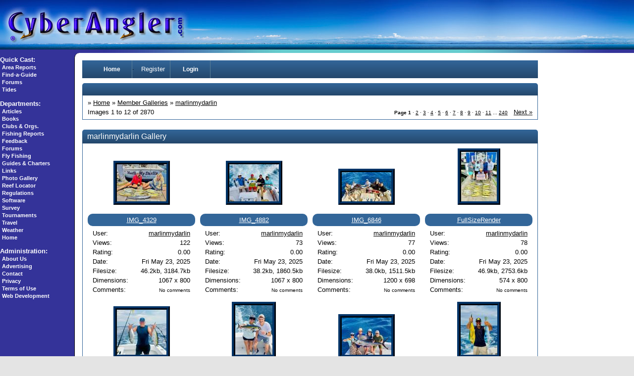

--- FILE ---
content_type: text/html
request_url: https://www.cyberangler.com/photos/showgallery.php?ppuser=6342&cat=500
body_size: 5433
content:
<!DOCTYPE html>
<html xmlns="http://www.w3.org/1999/xhtml">
<head>
<title>marlinmydarlin Gallery - CyberAngler Photo Gallery</title>
<meta http-equiv="Content-Type" content="text/html; charset=UTF-8" />
<meta name="description" content="CyberAngler user galleries - share your fishing &amp; boating photos." />

<meta http-equiv="X-UA-Compatible" content="IE=EmulateIE9" />
<script>
   var _comscore = _comscore || [];
   _comscore.push({ c1: "2", c2: "9083699" });
   (function() {
     var s = document.createElement("script"), el = document.getElementsByTagName("script")[0]; s.async = true;
     s.src = (document.location.protocol == "https:" ? "https://sb" : "http://b") + ".scorecardresearch.com/beacon.js";
     el.parentNode.insertBefore(s, el);
   })();
 </script>
 <noscript>
   <img src="http://b.scorecardresearch.com/p?c1=2&c2=9083699&cv=2.0&cj=1" />
 </noscript>
 <link rel="stylesheet" href="/style.css">

<link rel="stylesheet" href="https://www.cyberangler.com/photos/stylesheets/light.css" type="text/css" /><style type="text/css"> 
    #container
    {
      /*width: 99%;*/
      width:100%;
      margin: 0 auto;
    }
    h1 {font-size:12pt; font-family:verdana,helvetica,arial,sans-serif; font-weight:normal;}
    </style>
<style type="text/css">
#slide-container {position:relative;clear:both; margin:0 auto; padding:0;}
.prev-photo {position:absolute; top:0px; width:20px; height:61px; margin-left:0px;}
.main-photo {width:0px;}
.next-photo {position:absolute; top:0px; width:20px; height:61px; margin-left:0px;}
</style>
<script type="text/javascript">
    var ppidir = 'https://www.cyberangler.com/photos/images';
    var ppmdir = 'https://www.cyberangler.com/photos';
    var fileLoadingImage = 'https://www.cyberangler.com/photos/images/loading.gif';
    var fileBottomNavCloseImage = 'https://www.cyberangler.com/photos/images/closelabel.gif';
</script>
<script type="text/javascript" src="https://www.cyberangler.com/photos/js/photopost.js"></script>

<script type="text/javascript" src="https://www.cyberangler.com/photos/js/jquery-1.5.1.min.js"></script> 
<script type="text/javascript">jQuery.noConflict();</script>
<script type="text/javascript">
jQuery(window).load(function(){
	//for each description div...
	jQuery('div.description').each(function(){
		//...set the opacity to 0...
		jQuery(this).css('opacity', 0);
		//..set width same as the image...
		jQuery(this).css('width', jQuery(this).siblings('img').width());
		//...get the parent (the wrapper) and set it's width same as the image width... '
		jQuery(this).parent().css('width', jQuery(this).siblings('img').width());
		//...set the display to block
		jQuery(this).css('display', 'block');
	});
	
	jQuery('div.wrapper').hover(function(){
		//when mouse hover over the wrapper div
		//get it's children elements with class descriptio
		//and show it using fadeTo
		jQuery(this).children('.description').stop().fadeTo(500, 0.7);
	},function(){
		//when mouse out of the wrapper div
		//use fadeTo to hide the div
		jQuery(this).children('.description').stop().fadeTo(500, 0);
	});
	
});
  
</script>
<style>
div.wrapper{
	position:relative; /* important(so we can absolutely position the description div */ 
}
div.description{
	position:absolute; /* absolute position (so we can position it where we want)*/
	bottom:0px; /* position will be on bottom */
	left:0px;
	display:none; /* hide it */
	/* styling bellow */
	background: #000000;
	font-family: 'tahoma';
	font-size:15px;
	color: #FFFFFF;
	text-align:left;
	width: 100%;
	margin: 0 auto;
}
div.description_content{
	color: #FFFFFF;
	padding:10px;
}
div.description_content a:link, div.description_content a:visited {
	color: #FFFFFF;

}

</style>

<link rel="alternate" type="application/rss+xml" title="RSS Feed" href="https://www.cyberangler.com/photos/external.php?type=RSS2&amp;cat=500&amp;ppuser=6342" />
</head>
<body>
<div id="container">
<table width="100%" height="100" border="0" cellpadding="0" cellspacing="0">
<tr>
<td width="400"><a href="/"><img src="/cyberangler-logo-header.jpg" width="400" height="100" border="0"></a></td>
<!--<td width="100%" background="/cyberangler-header-horizon-bg.jpg">&nbsp;</td>-->
<td width="100%" style="background-repeat:no-repeat;background-image:url('/cyberangler-header-horizon-bg.jpg')">&nbsp;</td>
</tr>
</table>
<table width="100%" border="0" cellspacing="0" cellpadding="0" style=" border-collapse: separate;border-spacing: 0;">
<tr> 
<td rowspan="4" valign="top" width="140" nowrap>
<style>
.sidemenumain a{color:#fff !important;}
</style>
<div class="sidemenumain" style="margin-top: -18px;">
<span class="camenu">
<p><img src="/pixel.gif" width="150" height="1"><br>
<font color="#FFFFFF"><b>Quick Cast:</b><br>
&nbsp;<a href="/fishing-reports/">Area Reports</a><br>
&nbsp;<a href="/guides/">Find-a-Guide</a><br>
&nbsp;<a href="/forum/">Forums</a><br>
&nbsp;<a href="/weather/tides/">Tides</a></font></p>

<p><font color="#FFFFFF"><b>Departments:</b><br>
&nbsp;<a href="/articles/">Articles</a><br>
&nbsp;<a href="/marketplace/books/">Books</a><br>
&nbsp;<a href="/clubs/">Clubs &amp; Orgs.</a><br>
&nbsp;<a href="/fishing-reports/">Fishing Reports</a><br>
&nbsp;<a href="/feedback/">Feedback</a><br>
&nbsp;<a href="/forum/">Forums</a><br>
&nbsp;<a href="/flyfishing/">Fly Fishing</a><br>
&nbsp;<a href="/guides/">Guides & Charters</a><br>
&nbsp;<a href="/links/">Links</a><br>
&nbsp;<a href="/photos/">Photo Gallery</a><br>
&nbsp;<a href="/reefs/">Reef Locator</a><br>
&nbsp;<a href="/regs/">Regulations</a><br>
&nbsp;<a href="/marketplace/software/">Software</a><br>
&nbsp;<a href="/survey/">Survey</a><br>
&nbsp;<a href="/tournaments/">Tournaments</a><br>
&nbsp;<a href="/travel/">Travel</a><br>
&nbsp;<a href="/weather/">Weather</a></font><br>
&nbsp;<a href="/">Home</a></font></p>

<p><font color="#FFFFFF"><b>Administration:</b><br>
&nbsp;<a href="/about.htm">About Us</a><br>
&nbsp;<a href="/ads/">Advertising</a><br>
&nbsp;<a href="/contact.htm">Contact</a><br>
&nbsp;<a href="/privacy.htm">Privacy</a><br>
&nbsp;<a href="/terms-of-use.htm">Terms of Use</a><br>
&nbsp;<a href="/services/">Web Development</a></font></p>
</span>
</div>

</td>
<td colspan="2" align="center" width="100%">
<table cellpadding="0" width="100%">
<tr align="center"> 
<td>

<script type='text/javascript' src='https://www.googletagservices.com/tag/js/gpt.js'>
  googletag.pubads().definePassback('/6544/ohn.cyberangler/topleader', [728, 90]).display();
</script>

</td>
</tr>
</table>
</td>
</tr>
<tr> 
<!--<td valign="top" width="10" bgcolor="#FFFFFF"><img src="/topcorner.gif" width="10" height="10"></td>-->
<td rowspan="3" valign="top" bgcolor="#FFFFFF" style="border-left: 1px solid black;border-top-left-radius: 10px;border-bottom-left-radius: 10px;-moz-border-radius: 10px;padding: 15px;">
<!-- BEGIN TEMPLATE: menubar.tmpl REPLACEME -->
<div id="navbar" class="navbar">
    <ul id="navtabs" class="navtabs floatcontainer">
         <li id="gal_home"><a class="navtab" href="https://www.cyberangler.com/photos/">Home</a></li><li id="gal_register"> &middot; <a href="https://www.cyberangler.com/forum/ucp.php?mode=register">Register</a></li><li id="gal_log"><a class="navtab" href="https://www.cyberangler.com/photos/misc.php?action=login&amp;login=yes">Login</a></li>
    </ul>
</div>
<!-- END TEMPLATE: menubar.tmpl REPLACEME --><!-- BEGIN TEMPLATE: cathead.tmpl -->

<div class="blockcontainer">
<div class="blocktop">
<div class="blocktitle">&nbsp;</div>
</div><div class="blockbody">
<div class="matchsJustified">
<dl>
<dt>
    &raquo; <a  href="https://www.cyberangler.com/photos/index.php">Home</a>  &raquo; <a  href="https://www.cyberangler.com/photos/showmembers.php?cat=500">Member Galleries</a>  &raquo; <a  href="https://www.cyberangler.com/photos/showgallery.php?cat=500&amp;ppuser=6342">marlinmydarlin</a> 
</dt>
<dd>
&nbsp;<!--REPLACEDAT-->
</dd>
</dl>
<dl>
<dt>
    Images 1 to 12 of 2870
</dt>
<dd>
    <span class="small"><b>Page</b> <b>1</b> &middot; <a href="https://www.cyberangler.com/photos/showgallery.php?ppuser=6342&amp;cat=500&amp;page=2">2</a> &middot; <a href="https://www.cyberangler.com/photos/showgallery.php?ppuser=6342&amp;cat=500&amp;page=3">3</a> &middot; <a href="https://www.cyberangler.com/photos/showgallery.php?ppuser=6342&amp;cat=500&amp;page=4">4</a> &middot; <a href="https://www.cyberangler.com/photos/showgallery.php?ppuser=6342&amp;cat=500&amp;page=5">5</a> &middot; <a href="https://www.cyberangler.com/photos/showgallery.php?ppuser=6342&amp;cat=500&amp;page=6">6</a> &middot; <a href="https://www.cyberangler.com/photos/showgallery.php?ppuser=6342&amp;cat=500&amp;page=7">7</a> &middot; <a href="https://www.cyberangler.com/photos/showgallery.php?ppuser=6342&amp;cat=500&amp;page=8">8</a> &middot; <a href="https://www.cyberangler.com/photos/showgallery.php?ppuser=6342&amp;cat=500&amp;page=9">9</a> &middot; <a href="https://www.cyberangler.com/photos/showgallery.php?ppuser=6342&amp;cat=500&amp;page=10">10</a> &middot; <a href="https://www.cyberangler.com/photos/showgallery.php?ppuser=6342&amp;cat=500&amp;page=11">11</a> ... <a href="https://www.cyberangler.com/photos/showgallery.php?ppuser=6342&amp;cat=500&amp;page=240">240</a></span>&nbsp;&nbsp;&nbsp;<a href="https://www.cyberangler.com/photos/showgallery.php?cat=500&amp;ppuser=6342&amp;page=2">Next &raquo;</a>
</dd>
</dl>
</div>
  </div>
</div>

<!-- END TEMPLATE: cathead.tmpl --><!-- BEGIN TEMPLATE: showgallery.tmpl -->

<div class="blockcontainer">
<div class="blocktop">
    <div class="blocktitle"><h1>marlinmydarlin Gallery</h1></div>
    </div><div class="blockbody">
        <div class="content">
    <div class="innerRow">    
    <div class="innerBlock" style="width: 25%; vertical-align: bottom; margin:0 auto;">
    <div class="thumbBlock">            <a href="https://www.cyberangler.com/photos/showphoto.php?photo=72970&amp;title=img-4329&amp;cat=500"><img class="imgborder" title="IMG_4329"  src="https://www.cyberangler.com/photos/data/500/thumbs/IMG_4329.jpeg" alt="IMG_4329.jpeg" /></a>    </div>
    <br />        <br />
        <div class="content">
            <div class="innerRow">
                    <div class="titlebar">
                        <!--PhotoPost, Copyright All Enthusiast, Inc. REPLACEME -->
                        <a style="text-align:center;" href="https://www.cyberangler.com/photos/showphoto.php?photo=72970&amp;title=img-4329&amp;cat=500">IMG_4329</a>
                    </div>
                </div>
                <div class="innerRow">
                    <div class="innerBlock">
                    <div class="matchsJustified">
                    <dl>
                      <dt>User:</dt>
                      <dd><a href="https://www.cyberangler.com/photos/member.php?uid=6342&amp;username=6342">marlinmydarlin</a></dd>
                    </dl>                    <dl>
                      <dt>Views:</dt>
                      <dd>122</dd>
                    </dl>                    <dl>
                      <dt>Rating:</dt>
                      <dd>0.00</dd>
                    </dl>                    <dl>
                      <dt>Date:</dt>
                      <dd>Fri May 23, 2025 </dd>
                    </dl>                    <dl>
                      <dt>Filesize:</dt>
                      <dd>46.2kb, 3184.7kb</dd>
                    </dl>                    <dl>
                      <dt>Dimensions:</dt>
                      <dd>1067 x 800</dd>
                    </dl>                    <dl>
                      <dt>Comments:</dt>
                      <dd><span class="small">No comments</span></dd>
                    </dl>                </div>
            </div>
        </div>
        </div>    </div>    
    <div class="innerBlock" style="width: 25%; vertical-align: bottom; margin:0 auto;">
    <div class="thumbBlock">            <a href="https://www.cyberangler.com/photos/showphoto.php?photo=72971&amp;title=img-4882&amp;cat=500"><img class="imgborder" title="IMG_4882"  src="https://www.cyberangler.com/photos/data/500/thumbs/IMG_4882.jpeg" alt="IMG_4882.jpeg" /></a>    </div>
    <br />        <br />
        <div class="content">
            <div class="innerRow">
                    <div class="titlebar">
                        <!--PhotoPost, Copyright All Enthusiast, Inc. REPLACEME -->
                        <a style="text-align:center;" href="https://www.cyberangler.com/photos/showphoto.php?photo=72971&amp;title=img-4882&amp;cat=500">IMG_4882</a>
                    </div>
                </div>
                <div class="innerRow">
                    <div class="innerBlock">
                    <div class="matchsJustified">
                    <dl>
                      <dt>User:</dt>
                      <dd><a href="https://www.cyberangler.com/photos/member.php?uid=6342&amp;username=6342">marlinmydarlin</a></dd>
                    </dl>                    <dl>
                      <dt>Views:</dt>
                      <dd>73</dd>
                    </dl>                    <dl>
                      <dt>Rating:</dt>
                      <dd>0.00</dd>
                    </dl>                    <dl>
                      <dt>Date:</dt>
                      <dd>Fri May 23, 2025 </dd>
                    </dl>                    <dl>
                      <dt>Filesize:</dt>
                      <dd>38.2kb, 1860.5kb</dd>
                    </dl>                    <dl>
                      <dt>Dimensions:</dt>
                      <dd>1067 x 800</dd>
                    </dl>                    <dl>
                      <dt>Comments:</dt>
                      <dd><span class="small">No comments</span></dd>
                    </dl>                </div>
            </div>
        </div>
        </div>    </div>    
    <div class="innerBlock" style="width: 25%; vertical-align: bottom; margin:0 auto;">
    <div class="thumbBlock">            <a href="https://www.cyberangler.com/photos/showphoto.php?photo=72969&amp;title=img-6846&amp;cat=500"><img class="imgborder" title="IMG_6846"  src="https://www.cyberangler.com/photos/data/500/thumbs/IMG_6846.jpeg" alt="IMG_6846.jpeg" /></a>    </div>
    <br />        <br />
        <div class="content">
            <div class="innerRow">
                    <div class="titlebar">
                        <!--PhotoPost, Copyright All Enthusiast, Inc. REPLACEME -->
                        <a style="text-align:center;" href="https://www.cyberangler.com/photos/showphoto.php?photo=72969&amp;title=img-6846&amp;cat=500">IMG_6846</a>
                    </div>
                </div>
                <div class="innerRow">
                    <div class="innerBlock">
                    <div class="matchsJustified">
                    <dl>
                      <dt>User:</dt>
                      <dd><a href="https://www.cyberangler.com/photos/member.php?uid=6342&amp;username=6342">marlinmydarlin</a></dd>
                    </dl>                    <dl>
                      <dt>Views:</dt>
                      <dd>77</dd>
                    </dl>                    <dl>
                      <dt>Rating:</dt>
                      <dd>0.00</dd>
                    </dl>                    <dl>
                      <dt>Date:</dt>
                      <dd>Fri May 23, 2025 </dd>
                    </dl>                    <dl>
                      <dt>Filesize:</dt>
                      <dd>38.0kb, 1511.5kb</dd>
                    </dl>                    <dl>
                      <dt>Dimensions:</dt>
                      <dd>1200 x 698</dd>
                    </dl>                    <dl>
                      <dt>Comments:</dt>
                      <dd><span class="small">No comments</span></dd>
                    </dl>                </div>
            </div>
        </div>
        </div>    </div>    
    <div class="innerBlock" style="width: 25%; vertical-align: bottom; margin:0 auto;">
    <div class="thumbBlock">            <a href="https://www.cyberangler.com/photos/showphoto.php?photo=72968&amp;title=fullsizerender&amp;cat=500"><img class="imgborder" title="FullSizeRender"  src="https://www.cyberangler.com/photos/data/500/thumbs/FullSizeRender.jpeg" alt="FullSizeRender.jpeg" /></a>    </div>
    <br />        <br />
        <div class="content">
            <div class="innerRow">
                    <div class="titlebar">
                        <!--PhotoPost, Copyright All Enthusiast, Inc. REPLACEME -->
                        <a style="text-align:center;" href="https://www.cyberangler.com/photos/showphoto.php?photo=72968&amp;title=fullsizerender&amp;cat=500">FullSizeRender</a>
                    </div>
                </div>
                <div class="innerRow">
                    <div class="innerBlock">
                    <div class="matchsJustified">
                    <dl>
                      <dt>User:</dt>
                      <dd><a href="https://www.cyberangler.com/photos/member.php?uid=6342&amp;username=6342">marlinmydarlin</a></dd>
                    </dl>                    <dl>
                      <dt>Views:</dt>
                      <dd>78</dd>
                    </dl>                    <dl>
                      <dt>Rating:</dt>
                      <dd>0.00</dd>
                    </dl>                    <dl>
                      <dt>Date:</dt>
                      <dd>Fri May 23, 2025 </dd>
                    </dl>                    <dl>
                      <dt>Filesize:</dt>
                      <dd>46.9kb, 2753.6kb</dd>
                    </dl>                    <dl>
                      <dt>Dimensions:</dt>
                      <dd>574 x 800</dd>
                    </dl>                    <dl>
                      <dt>Comments:</dt>
                      <dd><span class="small">No comments</span></dd>
                    </dl>                </div>
            </div>
        </div>
        </div>    </div>    </div><div class="innerRow">
    <div class="innerBlock" style="width: 25%; vertical-align: bottom; margin:0 auto;">
    <div class="thumbBlock">            <a href="https://www.cyberangler.com/photos/showphoto.php?photo=72966&amp;title=img-4802&amp;cat=500"><img class="imgborder" title="IMG_4802"  src="https://www.cyberangler.com/photos/data/500/thumbs/IMG_4802.jpeg" alt="IMG_4802.jpeg" /></a>    </div>
    <br />        <br />
        <div class="content">
            <div class="innerRow">
                    <div class="titlebar">
                        <!--PhotoPost, Copyright All Enthusiast, Inc. REPLACEME -->
                        <a style="text-align:center;" href="https://www.cyberangler.com/photos/showphoto.php?photo=72966&amp;title=img-4802&amp;cat=500">IMG_4802</a>
                    </div>
                </div>
                <div class="innerRow">
                    <div class="innerBlock">
                    <div class="matchsJustified">
                    <dl>
                      <dt>User:</dt>
                      <dd><a href="https://www.cyberangler.com/photos/member.php?uid=6342&amp;username=6342">marlinmydarlin</a></dd>
                    </dl>                    <dl>
                      <dt>Views:</dt>
                      <dd>78</dd>
                    </dl>                    <dl>
                      <dt>Rating:</dt>
                      <dd>0.00</dd>
                    </dl>                    <dl>
                      <dt>Date:</dt>
                      <dd>Fri May 23, 2025 </dd>
                    </dl>                    <dl>
                      <dt>Filesize:</dt>
                      <dd>34.8kb, 1245.4kb</dd>
                    </dl>                    <dl>
                      <dt>Dimensions:</dt>
                      <dd>881 x 800</dd>
                    </dl>                    <dl>
                      <dt>Comments:</dt>
                      <dd><span class="small">No comments</span></dd>
                    </dl>                </div>
            </div>
        </div>
        </div>    </div>    
    <div class="innerBlock" style="width: 25%; vertical-align: bottom; margin:0 auto;">
    <div class="thumbBlock">            <a href="https://www.cyberangler.com/photos/showphoto.php?photo=72967&amp;title=img-4814&amp;cat=500"><img class="imgborder" title="IMG_4814"  src="https://www.cyberangler.com/photos/data/500/thumbs/IMG_4814.jpeg" alt="IMG_4814.jpeg" /></a>    </div>
    <br />        <br />
        <div class="content">
            <div class="innerRow">
                    <div class="titlebar">
                        <!--PhotoPost, Copyright All Enthusiast, Inc. REPLACEME -->
                        <a style="text-align:center;" href="https://www.cyberangler.com/photos/showphoto.php?photo=72967&amp;title=img-4814&amp;cat=500">IMG_4814</a>
                    </div>
                </div>
                <div class="innerRow">
                    <div class="innerBlock">
                    <div class="matchsJustified">
                    <dl>
                      <dt>User:</dt>
                      <dd><a href="https://www.cyberangler.com/photos/member.php?uid=6342&amp;username=6342">marlinmydarlin</a></dd>
                    </dl>                    <dl>
                      <dt>Views:</dt>
                      <dd>74</dd>
                    </dl>                    <dl>
                      <dt>Rating:</dt>
                      <dd>0.00</dd>
                    </dl>                    <dl>
                      <dt>Date:</dt>
                      <dd>Fri May 23, 2025 </dd>
                    </dl>                    <dl>
                      <dt>Filesize:</dt>
                      <dd>35.0kb, 1167.0kb</dd>
                    </dl>                    <dl>
                      <dt>Dimensions:</dt>
                      <dd>600 x 800</dd>
                    </dl>                    <dl>
                      <dt>Comments:</dt>
                      <dd><span class="small">No comments</span></dd>
                    </dl>                </div>
            </div>
        </div>
        </div>    </div>    
    <div class="innerBlock" style="width: 25%; vertical-align: bottom; margin:0 auto;">
    <div class="thumbBlock">            <a href="https://www.cyberangler.com/photos/showphoto.php?photo=72965&amp;title=img-4866&amp;cat=500"><img class="imgborder" title="IMG_4866"  src="https://www.cyberangler.com/photos/data/500/thumbs/IMG_4866.jpeg" alt="IMG_4866.jpeg" /></a>    </div>
    <br />        <br />
        <div class="content">
            <div class="innerRow">
                    <div class="titlebar">
                        <!--PhotoPost, Copyright All Enthusiast, Inc. REPLACEME -->
                        <a style="text-align:center;" href="https://www.cyberangler.com/photos/showphoto.php?photo=72965&amp;title=img-4866&amp;cat=500">IMG_4866</a>
                    </div>
                </div>
                <div class="innerRow">
                    <div class="innerBlock">
                    <div class="matchsJustified">
                    <dl>
                      <dt>User:</dt>
                      <dd><a href="https://www.cyberangler.com/photos/member.php?uid=6342&amp;username=6342">marlinmydarlin</a></dd>
                    </dl>                    <dl>
                      <dt>Views:</dt>
                      <dd>77</dd>
                    </dl>                    <dl>
                      <dt>Rating:</dt>
                      <dd>0.00</dd>
                    </dl>                    <dl>
                      <dt>Date:</dt>
                      <dd>Fri May 23, 2025 </dd>
                    </dl>                    <dl>
                      <dt>Filesize:</dt>
                      <dd>40.5kb, 1027.5kb</dd>
                    </dl>                    <dl>
                      <dt>Dimensions:</dt>
                      <dd>1067 x 800</dd>
                    </dl>                    <dl>
                      <dt>Comments:</dt>
                      <dd><span class="small">No comments</span></dd>
                    </dl>                </div>
            </div>
        </div>
        </div>    </div>    
    <div class="innerBlock" style="width: 25%; vertical-align: bottom; margin:0 auto;">
    <div class="thumbBlock">            <a href="https://www.cyberangler.com/photos/showphoto.php?photo=72964&amp;title=img-1020-1&amp;cat=500"><img class="imgborder" title="IMG_1020_1_"  src="https://www.cyberangler.com/photos/data/500/thumbs/IMG_1020_1_.jpeg" alt="IMG_1020_1_.jpeg" /></a>    </div>
    <br />        <br />
        <div class="content">
            <div class="innerRow">
                    <div class="titlebar">
                        <!--PhotoPost, Copyright All Enthusiast, Inc. REPLACEME -->
                        <a style="text-align:center;" href="https://www.cyberangler.com/photos/showphoto.php?photo=72964&amp;title=img-1020-1&amp;cat=500">IMG_1020_1_</a>
                    </div>
                </div>
                <div class="innerRow">
                    <div class="innerBlock">
                    <div class="matchsJustified">
                    <dl>
                      <dt>User:</dt>
                      <dd><a href="https://www.cyberangler.com/photos/member.php?uid=6342&amp;username=6342">marlinmydarlin</a></dd>
                    </dl>                    <dl>
                      <dt>Views:</dt>
                      <dd>69</dd>
                    </dl>                    <dl>
                      <dt>Rating:</dt>
                      <dd>0.00</dd>
                    </dl>                    <dl>
                      <dt>Date:</dt>
                      <dd>Fri May 23, 2025 </dd>
                    </dl>                    <dl>
                      <dt>Filesize:</dt>
                      <dd>31.8kb, 529.6kb</dd>
                    </dl>                    <dl>
                      <dt>Dimensions:</dt>
                      <dd>585 x 800</dd>
                    </dl>                    <dl>
                      <dt>Comments:</dt>
                      <dd><span class="small">No comments</span></dd>
                    </dl>                </div>
            </div>
        </div>
        </div>    </div>    </div><div class="innerRow">
    <div class="innerBlock" style="width: 25%; vertical-align: bottom; margin:0 auto;">
    <div class="thumbBlock">            <a href="https://www.cyberangler.com/photos/showphoto.php?photo=72712&amp;title=img-3379&amp;cat=500"><img class="imgborder" title="IMG_3379"  src="https://www.cyberangler.com/photos/data/500/thumbs/IMG_3379.jpeg" alt="IMG_3379.jpeg" /></a>    </div>
    <br />        <br />
        <div class="content">
            <div class="innerRow">
                    <div class="titlebar">
                        <!--PhotoPost, Copyright All Enthusiast, Inc. REPLACEME -->
                        <a style="text-align:center;" href="https://www.cyberangler.com/photos/showphoto.php?photo=72712&amp;title=img-3379&amp;cat=500">IMG_3379</a>
                    </div>
                </div>
                <div class="innerRow">
                    <div class="innerBlock">
                    <div class="matchsJustified">
                    <dl>
                      <dt>User:</dt>
                      <dd><a href="https://www.cyberangler.com/photos/member.php?uid=6342&amp;username=6342">marlinmydarlin</a></dd>
                    </dl>                    <dl>
                      <dt>Views:</dt>
                      <dd>122</dd>
                    </dl>                    <dl>
                      <dt>Rating:</dt>
                      <dd>0.00</dd>
                    </dl>                    <dl>
                      <dt>Date:</dt>
                      <dd>Wed December 11, 2024 </dd>
                    </dl>                    <dl>
                      <dt>Filesize:</dt>
                      <dd>34.8kb, 2325.7kb</dd>
                    </dl>                    <dl>
                      <dt>Dimensions:</dt>
                      <dd>1067 x 800</dd>
                    </dl>                    <dl>
                      <dt>Comments:</dt>
                      <dd><span class="small">No comments</span></dd>
                    </dl>                </div>
            </div>
        </div>
        </div>    </div>    
    <div class="innerBlock" style="width: 25%; vertical-align: bottom; margin:0 auto;">
    <div class="thumbBlock">            <a href="https://www.cyberangler.com/photos/showphoto.php?photo=72713&amp;title=img-8830&amp;cat=500"><img class="imgborder" title="IMG_8830"  src="https://www.cyberangler.com/photos/data/500/thumbs/IMG_8830.jpeg" alt="IMG_8830.jpeg" /></a>    </div>
    <br />        <br />
        <div class="content">
            <div class="innerRow">
                    <div class="titlebar">
                        <!--PhotoPost, Copyright All Enthusiast, Inc. REPLACEME -->
                        <a style="text-align:center;" href="https://www.cyberangler.com/photos/showphoto.php?photo=72713&amp;title=img-8830&amp;cat=500">IMG_8830</a>
                    </div>
                </div>
                <div class="innerRow">
                    <div class="innerBlock">
                    <div class="matchsJustified">
                    <dl>
                      <dt>User:</dt>
                      <dd><a href="https://www.cyberangler.com/photos/member.php?uid=6342&amp;username=6342">marlinmydarlin</a></dd>
                    </dl>                    <dl>
                      <dt>Views:</dt>
                      <dd>80</dd>
                    </dl>                    <dl>
                      <dt>Rating:</dt>
                      <dd>0.00</dd>
                    </dl>                    <dl>
                      <dt>Date:</dt>
                      <dd>Wed December 11, 2024 </dd>
                    </dl>                    <dl>
                      <dt>Filesize:</dt>
                      <dd>34.9kb, 2210.7kb</dd>
                    </dl>                    <dl>
                      <dt>Dimensions:</dt>
                      <dd>1067 x 800</dd>
                    </dl>                    <dl>
                      <dt>Comments:</dt>
                      <dd><span class="small">No comments</span></dd>
                    </dl>                </div>
            </div>
        </div>
        </div>    </div>    
    <div class="innerBlock" style="width: 25%; vertical-align: bottom; margin:0 auto;">
    <div class="thumbBlock">            <a href="https://www.cyberangler.com/photos/showphoto.php?photo=72711&amp;title=img-8627&amp;cat=500"><img class="imgborder" title="IMG_8627"  src="https://www.cyberangler.com/photos/data/500/thumbs/IMG_8627.jpeg" alt="IMG_8627.jpeg" /></a>    </div>
    <br />        <br />
        <div class="content">
            <div class="innerRow">
                    <div class="titlebar">
                        <!--PhotoPost, Copyright All Enthusiast, Inc. REPLACEME -->
                        <a style="text-align:center;" href="https://www.cyberangler.com/photos/showphoto.php?photo=72711&amp;title=img-8627&amp;cat=500">IMG_8627</a>
                    </div>
                </div>
                <div class="innerRow">
                    <div class="innerBlock">
                    <div class="matchsJustified">
                    <dl>
                      <dt>User:</dt>
                      <dd><a href="https://www.cyberangler.com/photos/member.php?uid=6342&amp;username=6342">marlinmydarlin</a></dd>
                    </dl>                    <dl>
                      <dt>Views:</dt>
                      <dd>77</dd>
                    </dl>                    <dl>
                      <dt>Rating:</dt>
                      <dd>0.00</dd>
                    </dl>                    <dl>
                      <dt>Date:</dt>
                      <dd>Wed December 11, 2024 </dd>
                    </dl>                    <dl>
                      <dt>Filesize:</dt>
                      <dd>25.4kb, 1827.1kb</dd>
                    </dl>                    <dl>
                      <dt>Dimensions:</dt>
                      <dd>1067 x 800</dd>
                    </dl>                    <dl>
                      <dt>Comments:</dt>
                      <dd><span class="small">No comments</span></dd>
                    </dl>                </div>
            </div>
        </div>
        </div>    </div>    
    <div class="innerBlock" style="width: 25%; vertical-align: bottom; margin:0 auto;">
    <div class="thumbBlock">            <a href="https://www.cyberangler.com/photos/showphoto.php?photo=72710&amp;title=img-3219&amp;cat=500"><img class="imgborder" title="IMG_3219"  src="https://www.cyberangler.com/photos/data/500/thumbs/IMG_3219.jpeg" alt="IMG_3219.jpeg" /></a>    </div>
    <br />        <br />
        <div class="content">
            <div class="innerRow">
                    <div class="titlebar">
                        <!--PhotoPost, Copyright All Enthusiast, Inc. REPLACEME -->
                        <a style="text-align:center;" href="https://www.cyberangler.com/photos/showphoto.php?photo=72710&amp;title=img-3219&amp;cat=500">IMG_3219</a>
                    </div>
                </div>
                <div class="innerRow">
                    <div class="innerBlock">
                    <div class="matchsJustified">
                    <dl>
                      <dt>User:</dt>
                      <dd><a href="https://www.cyberangler.com/photos/member.php?uid=6342&amp;username=6342">marlinmydarlin</a></dd>
                    </dl>                    <dl>
                      <dt>Views:</dt>
                      <dd>75</dd>
                    </dl>                    <dl>
                      <dt>Rating:</dt>
                      <dd>0.00</dd>
                    </dl>                    <dl>
                      <dt>Date:</dt>
                      <dd>Wed December 11, 2024 </dd>
                    </dl>                    <dl>
                      <dt>Filesize:</dt>
                      <dd>46.0kb, 1707.3kb</dd>
                    </dl>                    <dl>
                      <dt>Dimensions:</dt>
                      <dd>1067 x 800</dd>
                    </dl>                    <dl>
                      <dt>Comments:</dt>
                      <dd><span class="small">No comments</span></dd>
                    </dl>                </div>
            </div>
        </div>
        </div>    </div>        </div>
        </div>

    </li></ul>
  </div>
</div>


<div class="matchsJustified">
<dl>
    <dt>&nbsp;</dt>
<dd><span class="small"><b>Page</b> <b>1</b> &middot; <a href="https://www.cyberangler.com/photos/showgallery.php?ppuser=6342&amp;cat=500&amp;page=2">2</a> &middot; <a href="https://www.cyberangler.com/photos/showgallery.php?ppuser=6342&amp;cat=500&amp;page=3">3</a> &middot; <a href="https://www.cyberangler.com/photos/showgallery.php?ppuser=6342&amp;cat=500&amp;page=4">4</a> &middot; <a href="https://www.cyberangler.com/photos/showgallery.php?ppuser=6342&amp;cat=500&amp;page=5">5</a> &middot; <a href="https://www.cyberangler.com/photos/showgallery.php?ppuser=6342&amp;cat=500&amp;page=6">6</a> &middot; <a href="https://www.cyberangler.com/photos/showgallery.php?ppuser=6342&amp;cat=500&amp;page=7">7</a> &middot; <a href="https://www.cyberangler.com/photos/showgallery.php?ppuser=6342&amp;cat=500&amp;page=8">8</a> &middot; <a href="https://www.cyberangler.com/photos/showgallery.php?ppuser=6342&amp;cat=500&amp;page=9">9</a> &middot; <a href="https://www.cyberangler.com/photos/showgallery.php?ppuser=6342&amp;cat=500&amp;page=10">10</a> &middot; <a href="https://www.cyberangler.com/photos/showgallery.php?ppuser=6342&amp;cat=500&amp;page=11">11</a> ... <a href="https://www.cyberangler.com/photos/showgallery.php?ppuser=6342&amp;cat=500&amp;page=240">240</a></span>&nbsp;&nbsp;&nbsp;<a href="https://www.cyberangler.com/photos/showgallery.php?cat=500&amp;ppuser=6342&amp;page=2">Next &raquo;</a></dd>
</dl>
</div>

<div class="blockcontainer">
<div class="blocktop">
    <div class="blocktitle">Display Options</div>
    </div><div class="blockbody">
<ul>
<li id="dispoptions">

<form method="get" action="https://www.cyberangler.com/photos/showgallery.php">
        <div class="content">
<div class="innerRow">
<div class="innerBlock">

<span class="small">
    Sort&nbsp;by <select name="sortby"><option value="f">Filename</option>
               <option value="s">Filesize</option>
               <option value="r">Rating</option>
               <option value="l">Last Comment</option>
               <option value="d">Posted Date</option>
               <option value="v">Views</option></select>
</span>
<span class="small">
    Timeframe <select name="sorttime"><option value="9999">Beginning</option>
                <option value="365">Last Year</option>
                <option value="182">Last 6 Months</option>
                <option value="60">Last 2 Months</option>
                <option value="45">Last 45 Days</option>
                <option value="30">Last Month</option>
                <option value="14">Last 2 Weeks</option>
                <option value="7">Last Week</option>
                <option value="3">Last 3 days</option>
                <option value="1">Last Day</option></select>
</span>
<span class="small">
    Order <select name="way"><option value="asc">Ascending</option>
                <option value="des">Descending</option></select>
</span>
<span class="small">
    View <select name="thumbsonly"><option value="0" selected="selected">Gallery</option><option value="1">Thumbnail</option><option value="2">-with Titles</option><option value="3">Group By Member</option><option value="4">Puzzle</option></select></span>
<span class="small">
    Per Page&nbsp;
    <select name="perpage">
    <option selected="selected">12</option><option>12</option><option>16</option><option>20</option><option>24</option><option>45</option><option>60</option><option>90</option></select></span>
<span class="small">
    <input type="hidden" name="page" value="1" />
    <input type="hidden" name="cat" value="500" />
    <input type="hidden" name="ppuser" value="6342" />
    <input type="hidden" name="thumbcheck" value="0" />
    <input class="blockquote" type="submit" value="Sort Now" />
</span>
</div>
</div>
<div class="innerRow">
<div class="innerBlock">
<span class="small">Quick Jump <select name="cat"><option selected="selected" value="500">Member Galleries</option><option  value="1">Main</option><option  value="504">&nbsp; &nbsp; CyberAngler Cover Photos</option><option  value="2">&nbsp; &nbsp; Saltwater Fish Photos</option><option  value="502">&nbsp; &nbsp; Freshwater Fish Photos</option><option  value="503">&nbsp; &nbsp; Boat Photos</option></select>
    <input class="blockquote" type="submit" name="quickjump" value="Go" />
</span>

</div>
</div>
        </div>
</form>
  </div>
</div>

<!-- END TEMPLATE: showgallery.tmpl --><!-- BEGIN TEMPLATE: online.tmpl -->
<div class="blockcontainer">
<div class="blocktop">
    <div class="blocktitle"><a href="https://www.cyberangler.com/photos/online.php">Users browsing the gallery</a></div>
    </div><div class="blockbody">

    <div class="content">
    <div class="leftJustified">62 unregistered users</div>
    </div>
  </div>
</div>

<!-- END TEMPLATE: online.tmpl --><div style="text-align:center;"><div style="text-align:center;"><a href="http://www.photopost.com">Photo Sharing Gallery by PhotoPost</a><br />Copyright &copy; 2014 All Enthusiast, Inc.</div></div><br /><p>&nbsp;</p>

<!-- BEGIN AD -- ros,btf,300x250 -->
<!-- END TAG -->

</td>
<td rowspan="3" width="160" valign="top" bgcolor="#FFFFFF">
<p>&nbsp;</p>

<script type='text/javascript' src='https://www.googletagservices.com/tag/js/gpt.js'>
  googletag.pubads().definePassback('/6544/ohn.cyberangler/content/toprightrail', [160, 600]).display();
</script>

</td>
</tr>
<tr> 
<td width="10" bgcolor="#FFFFFF"><img src="/pixel.gif" width="10" height="450"></td>
</tr>
<tr> 
<!--<td valign="bottom" width="10" bgcolor="#FFFFFF"><img src="/bottomcorner.gif" width="10" height="10"></td>-->
</tr>
</table>
<table width="100%" border="0" cellspacing="0" cellpadding="6">
<tr align="center">
<td colspan="2">

<!-- BEGIN AD -- ros,btf,728x90 -->
<!-- END TAG -->

</td>
</tr>
<tr>
<td>
<span CLASS="footer">
Copyright &copy; 1997-2023, CyberAngler - All Rights Reserved<br>
<a STYLE="color: #CCCCCC" href="/privacy.htm">Privacy Policy</a> :: 
<a STYLE="color: #CCCCCC" href="/terms-of-use.htm">Terms of Use</a><br>
For Questions and comments please use our <a STYLE="color: #CCCCCC" href="/feedback/">Feedback Form</a>
</span>
</td>
<td valign="top" width="30%">
<div align="right"><font face="Arial, Helvetica, sans-serif" size="-2"><b><a STYLE="text-decoration: none; color: #333333" href="#top">Back 
to the Top</a></b></font></div>
</td>
</tr>
</table>
<script src="https://www.google-analytics.com/urchin.js" type="text/javascript">
</script>
<script type="text/javascript">
_uacct = "UA-2227931-1";
urchinTracker();
</script>
</div><script defer src="https://static.cloudflareinsights.com/beacon.min.js/vcd15cbe7772f49c399c6a5babf22c1241717689176015" integrity="sha512-ZpsOmlRQV6y907TI0dKBHq9Md29nnaEIPlkf84rnaERnq6zvWvPUqr2ft8M1aS28oN72PdrCzSjY4U6VaAw1EQ==" data-cf-beacon='{"version":"2024.11.0","token":"919b4de24d354634b293f00d48002475","r":1,"server_timing":{"name":{"cfCacheStatus":true,"cfEdge":true,"cfExtPri":true,"cfL4":true,"cfOrigin":true,"cfSpeedBrain":true},"location_startswith":null}}' crossorigin="anonymous"></script>
</body></html>

--- FILE ---
content_type: text/html; charset=utf-8
request_url: https://www.google.com/recaptcha/api2/aframe
body_size: 268
content:
<!DOCTYPE HTML><html><head><meta http-equiv="content-type" content="text/html; charset=UTF-8"></head><body><script nonce="PNukPdAbMiL7RF5XFvAMTA">/** Anti-fraud and anti-abuse applications only. See google.com/recaptcha */ try{var clients={'sodar':'https://pagead2.googlesyndication.com/pagead/sodar?'};window.addEventListener("message",function(a){try{if(a.source===window.parent){var b=JSON.parse(a.data);var c=clients[b['id']];if(c){var d=document.createElement('img');d.src=c+b['params']+'&rc='+(localStorage.getItem("rc::a")?sessionStorage.getItem("rc::b"):"");window.document.body.appendChild(d);sessionStorage.setItem("rc::e",parseInt(sessionStorage.getItem("rc::e")||0)+1);localStorage.setItem("rc::h",'1768408769944');}}}catch(b){}});window.parent.postMessage("_grecaptcha_ready", "*");}catch(b){}</script></body></html>

--- FILE ---
content_type: text/css
request_url: https://www.cyberangler.com/photos/stylesheets/light.css
body_size: 2725
content:
/* CyberAngler Styles
---------------------------------------- */

.blocktitle H1 {
    color: #fff !important;
	margin:0;
}

.camenu {
	font-family: Arial, Helvetica, sans-serif;
	font-size: 10pt;
}

.camenu p {
	font-family: Arial, Helvetica, sans-serif;
	font-size: 10pt;
}

.camenu a {
	font-size: 8pt;
	font-weight: bold;
	text-decoration: none;
	color: #FFFFFF
}

.camenu a:hover {
	color: yellow
}

.imgborder {

    border: ridge 7px #003366;
}

BODY {
    background: #E4E4E4 url(/bg_grad02.jpg);
    color: #000000;
    font: 10pt verdana, geneva, lucida, 'lucida grande', arial, helvetica, sans-serif;
    margin: 0;
    padding: 0;
}

td, th, p, li
{
	font: 10pt verdana, geneva, lucida, 'lucida grande', arial, helvetica, sans-serif;
}

a:link, a:visited
{
        white-space: nowrap;
	color: #0000FF;
}
a:hover, a:active, body_ahover
{
	color: #0000FF;
        white-space: nowrap;
}

.onbody, a:link, a:visited, a:active {
    color: #000000;
        white-space: nowrap;
}

.onbody a:hover {
    color: #000000;
        white-space: nowrap;
}

FORM {
  display: inline;
  margin-bottom: 0;
}

PRE {
  display: inline;
  margin-bottom: 0;
  
  
}

.tableborders {
    background: #336699; /* for non-css3 browsers */
    filter: progid:DXImageTransform.Microsoft.gradient(startColorstr='#336699', endColorstr='#24476B'); /* for IE */
    background: -webkit-gradient(linear, left top, left bottom, from(#336699), to(#24476B)); /* for webkit browsers */
    background: -moz-linear-gradient(top,  #336699,  #24476B); /* for firefox 3.6+ */
    color: #000000;
    width: 100%;
}


.tableborders a:link, .tableborders a:visited {
  color: #000000;
}

.tableborders a:hover {
  color: #000000;
}

.tddetails {
  background: #FFFFFF;
  color: #000000;
}

.tddetails a:link, .tddetails_alink
{
  color: #000000;
  text-decoration: none;
}
.tddetails a:visited, .tddetails_avisited
{
  color: #000000;
}

.alt1, .alt1Active
{
        background: #FFFFFF;
}
.alt2, .alt2Active
{
	background-color: #FFFFFF;
}


.tdbackground {
  color: #000000;
  background: #FFFFFF;
  font-family: Verdana, Helvetica, sans-serif;
}

.tdnothumbs {
  background: #FFFFFF;
}

.menubar{
    background: #336699; /* for non-css3 browsers */
    filter: progid:DXImageTransform.Microsoft.gradient(startColorstr='#336699', endColorstr='#24476B'); /* for IE */
    background: -webkit-gradient(linear, left top, left bottom, from(#336699), to(#24476B)); /* for webkit browsers */
    background: -moz-linear-gradient(top,  #336699,  #24476B); /* for firefox 3.6+ */
    padding-right: 5px;
    padding-left: 5px;
    font-weight: bold;
    font-size: 10px;
    padding-bottom: 5px;
    margin: 0px;
    color: #ffffff;
    padding-top: 5px;
}
.menubar a:link, a:visited, a:active {
  color: #000000;
}
.menubar a:hover {
  color: #00cc00;
}

.menubarnb {
color: #ffffff;
}

.catcolumn {
  font-size: 10px;
  
  
  background: #FFFFFF;
}

.photocol {
  font-size: 10px;
  
  
  background: #FFFFFF;
}

.commentscol {
  font-size: 10px;
  
  
  background: #FFFFFF;
}

.lastphocol {
    font-size: 10px;
  background: #FFFFFF;
}

.lastcommcol {
    font-size: 10px;
  background: #FFFFFF;
    color: ;
}

.small {
    font-size: 10px;
    font-family: verdana, geneva, lucida, 'lucida grande', arial, helvetica, sans-serif;
}

.medium {
    font-size: 12px;
    font-family: verdana, geneva, lucida, 'lucida grande', arial, helvetica, sans-serif;
}

.large {
    font-family: verdana, geneva, lucida, 'lucida grande', arial, helvetica, sans-serif;
    font-size: 14px;
    font-weight: bold;
}

.welcome {
    
    font-family: verdana, geneva, lucida, 'lucida grande', arial, helvetica, sans-serif;
  color: #000000;
}

.lighttable {
  background: #F7F7F7;
  color: #000000;
}

.alternatetable {
  background: #DEDEDE;
}

.formboxes {
    background: #E4E4E4;
    color: #000000;
    font-size: 10px;
}

blockquote {
    font-family:verdana;
    font-size:8px;
    font-weight:bold;
    background: #E4E4E4;
    padding:3px;
    margin-top: 2px;
    display:inline;
}

select {
    font-family:verdana;
    font-size:10px;
    background: #E4E4E4;
    padding: 2px;
    margin-top: 2px;
}
input {
    font-family:verdana;
    font-size:10px;
    font-weight:bold;
    background: #E4E4E4;
    padding:3px;
    margin-top: 2px;
    display:inline;
}

textarea, .bginput
{
    background: #E4E4E4;
    color: #000000;
    font: 10pt verdana, geneva, lucida, 'lucida grande', arial, helvetica, sans-serif;
    border: 1px solid #2F0304;
}

#share-icons					{ margin: 0 0 0 0; padding: 0; }
#share-icons li					{ display: inline; list-style: none; padding: 0 5px 0 0; }
#share-icons li a				{ background: url(images/social-icons.png) no-repeat; display: inline-block; height: 16px; opacity: 1; width: 16px; }
#share-icons li a:hover			{ opacity: .7; }
#share-icons li a.twitter 		{ background-position: 0 0; }
#share-icons li a.flickr 		{ background-position: 0 -16px; }
#share-icons li a.facebook		{ background-position: 0 -32px; }
#share-icons li a.digg			{ background-position: 0 -48px; }
#share-icons li a.designmoo	    { background-position: 0 -64px; }
#share-icons li a.stumble		{ background-position: 0 -80px; }
#share-icons li a.designbump	{ background-position: 0 -96px; }
#share-icons li a.rss			{ background-position: 0 -112px; }
#share-icons li a.email		    { background-position: 0 -128px; }
div.menubar{
        
        border-radius: 10px;
	margin: 0 0 0 0;
	
	width: 99%;
	margin: auto 5px auto 5px;
	background: #FFFFFF;
}

div.menubar ul{
    text-indent: 0;
	padding:2px 10px 2px;
    list-style: none outside none;
}

div.commentline {
 height:0px;
 border-top:  1px solid #999999;
}

div.sigline {
 height:0px;
 border-bottom:  2px dotted #444444;
 border-top: 0px;
 padding-top: 3px;
 padding-bottom: 3px;
}

.catavatar {
  max-width: 5%;
  width: 100px;
  margin: 0 auto;
  background: #FFFFFF;
  color: #000000;
}

div.section
{
  margin: 0 auto;
  overflow: hidden; zoom: 1;
  border: none;	
  border-top: none;
  border-bottom: none;
  width: 100% !important;
  box-sizing: border-box; -webkit-box-sizing: border-box; -moz-box-sizing: border-box; -ms-box-sizing: border-box;
}

div.titlebar {
   width: 100%;
   display: table-cell;
   border-radius: 10px;
   background: #336699;
   padding: 5px;
   color: #FFFFFF;
   text-align: center;
   column-span: all;
  -webkit-column-span: all;
  -moz-column-span: all;
  -ms-column-span: all;
  -o-column-span: all;
} 

div.titlebar a {
	color: #ffffff;
}

div.titlebar a:hover {
	color: #ffffff;
}

div.submitRow
{
  margin: 0 auto;
  text-align: center;
  border:  none;
  padding: 5px;
  column-span: all;
  -webkit-column-span: all;
  -moz-column-span: all;
  -ms-column-span: all;
  -o-column-span: all;
}

div.mainBlock
{
  width: 95%;
  display: block;
  margin: 0 auto;
  text-align: center;
  border-left:  none;
  border-bottom: none;
  padding: 5px;
}

div.content
{
  width: 100%;
  display: table;
  margin: 0 auto;
  text-align: center;
  border-left:  none;
  border-bottom: none;
  overflow-y:hidden;
}

div.innerBlock
{
  display: table-cell;
  margin: 0 auto;
  text-align: center;
  border:  none;
  padding: 5px;
  vertical-align: middle;
}

div.innerBlock a {
    text-align: center;
}

div.online1
{
  width: 70%;
  display: table-cell;
  margin: 0 auto;
  text-align: center;
  border:  none;
  padding: 5px;
}

div.online2
{
  width: 15%;
  display: table-cell;
  margin: 0 auto;
  text-align: center;
  border:  none;
  padding: 5px;
}

div.smallBlock
{
  width: 35%;
  display: table-cell;
  margin: 0 auto;
  text-align: left;
  border:  none;
  padding: 5px;
  vertical-align: middle;
}

div.smallBlock a{
    text-align: left;
}


div.innerRow
{
  display: table-row;
  padding: 5px;
}

div.imageBlock
{
  display: inline-block;
  vertical-align: middle;
  margin-left: auto;
  margin-right: auto;
}

div.thumbBlock
{
  display: inline-block;
  vertical-align: middle;
  margin: 0 auto;
  white-space: nowrap;
}

div.featured
{
  margin: 0 auto;
  text-align: center;
  border-left:  none;
  border-bottom: none;
  padding: 5px;
}
table.ppTable
{
  height:100%;
  width: 100%;
  vertical-align: top;
  text-align: center;
}
  
table.ppTable td
{
  text-align: center;
  padding: 5px;
  vertical-align: top;
}
 
#sidebar
{
  width: 100%;
  display: table;
  text-align: center;
}
  
#leftcol
{
  display: table-cell;
  width: 20%;
  vertical-align: top;
  padding: 5px;
}
 
#rightcol
{
  display: table-cell;
  width: 20%;
  vertical-align: top;
  padding: 5px;
}

#midcol
{
  display: table-cell;
  max-width: 80%;
  min-width: 60%;
  vertical-align: top;
  padding: 5px;
}  

#sidecol
{
  display: table-cell;
  width: 20%;
  vertical-align: top;
  padding: 5px;
}

#photocol
{
  display: table-cell;
  max-width: 80%;
  min-width: 60%;
  vertical-align: top;
  padding: 5px;
}  

div.miniBlock
{
  width: 250px;
  display: table-cell;
  margin: 0 auto;
  text-align: center;
  border:  none;
  padding: 5px;
  vertical-align: middle;
}

div.miniBlock a:link,
div.miniBlock a:visited,
div.miniBlock a:active,
div.miniBlock a:hover,
{
  text-align: center;
}

.maintext,.blocktext
{
  margin: 0 auto;
  padding: 5px;
  text-align: center;
}

.leftJustified
{
  text-align: left;
  font-size: 12px; 
  vertical-align: middle;
  padding: 5px;
}

.blocktitle
{
  text-align: left;
  white-space: nowrap;
  vertical-align: middle;
}

.halfBlock
{
  text-align: center;
  display: table-cell;
  width: 50%;
  margin: 0 auto;
  border:  none;
  vertical-align: middle;
}

.leftBlock
{
  text-align: left;
  display: table-cell;
  margin: 0 auto;
  border:  none;
  vertical-align: middle;
}

div.leftBlock a:link,
div.leftBlock a:visited,
div.leftBlock a:active,
div.leftBlock a:hover,
{
  text-align: left;
}

.rightBlock
{
  text-align: right;
  display: table-cell;
  margin: 0 auto;
  border:  none;
  vertical-align: middle;
}

div.rightBlock a{
    text-align: left;
}

div.innerBlock a
{
  text-align: center;
  white-space: nowrap;
  word-wrap: nowrap;
}

.matchs dt,.matchsInline dt,.matchsRows dt,.matchsColumns dt,.matchsJustified dt{white-space:nowrap;}
.matchsRows,.matchsColumns,.matchsJustified{line-height:1.5; margin: 0px 5px 0px;}
.matchsInline dl,.matchsInline dt,.matchsInline dd{display:inline}
.matchsRows dt,.matchsRows dd{display:inline-block;vertical-align:top;*display:inline;*margin-right:1ex;*zoom:1}
dl.matchsColumns,dl.matchsJustified,.matchsColumns dl,.matchsJustified dl{overflow:hidden;zoom:1; margin:0;}
.matchsColumns dt{text-align:left;width:100px;}
.matchsColumns dd{text-align:left;}
.matchsJustified dt{float:left}
.matchsJustified dd{float:right;text-align:right}

.newcontent_button {
	background: #336699;
	-moz-border-radius: 10px;
	-webkit-border-radius: 10px;
	border-radius: 10px;
	-moz-box-shadow: 0 3px 8px #dddddd;
	-webkit-box-shadow: 0 3px 8px #dddddd;
	box-shadow: 0 3px 8px #dddddd;
	font:   normal 14px Arial, sans-serif;
	color: #ffffff;
	padding: 4px 15px 4px 15px;
	border: 0  ;
	display:block;
	float: left;
	clear: right;
}

.newcontent_button a {
	color: #ffffff;
}

.newcontent_button a:hover {
	color: #ffffff;
}

.blockcontainer {
	width:100%;
	margin: 0;
	margin-top:10px;
	margin-bottom:20px;
	clear:both;
	-moz-border-radius-topright: 5px;
	-moz-border-radius-topleft: 5px;
	-webkit-border-top-right-radius: 5px;
	-webkit-border-top-left-radius: 5px;

}

.blocktop a {
	color: #ffffff;
}

.blocktop a:hover {
	color: #ffffff;
}

.blocktop{
    background: #336699; /* for non-css3 browsers */
    filter: progid:DXImageTransform.Microsoft.gradient(startColorstr='#336699', endColorstr='#24476B'); /* for IE */
    background: -webkit-gradient(linear, left top, left bottom, from(#336699), to(#24476B)); /* for webkit browsers */
    background: -moz-linear-gradient(top,  #336699,  #24476B); /* for firefox 3.6+ */
	position:relative;
	color:#FFFFFF;
	-moz-border-radius-topright: 5px;
	-moz-border-radius-topleft: 5px;
	-webkit-border-top-right-radius: 5px;
	-webkit-border-top-left-radius: 5px;
        border-top-left-radius: 5px;
        border-top-right-radius: 5px;
	display:block;
	padding: 5px 0;
	padding-left: 10px;
        padding-right: 10px;
}

.blockbody {
        background: #ffffff;
        border-style:outset;
	border:1px solid #336699;
	border-top:none;
	padding: 5px;
}

.blockbody ul{
    text-indent: 0;
    padding: 0px 5px 0px 5px;
    list-style: none outside none;
}

.blockbody ul li{
    display: inline;
}

.blockbody ul li a{
    text-decoration: none !important;
    background-image: none;
    display: block;
    text-align:left;
}

.navtabs {
    background: #336699; /* for non-css3 browsers */
    filter: progid:DXImageTransform.Microsoft.gradient(startColorstr='#336699', endColorstr='#24476B'); /* for IE */
    background: -webkit-gradient(linear, left top, left bottom, from(#336699), to(#24476B)); /* for webkit browsers */
    background: -moz-linear-gradient(top,  #336699,  #24476B); /* for firefox 3.6+ */
    padding: 0px 0px 0px 20px;
    height: 36px;
    margin:0;
    list-style-type: none;
}

.navtabs ul {
    position:absolute; 
    top:36px;
    left:0px;
    width:100%;
    margin-right:-80px;
}

.navtabs li {
    float:left;
    border-right: 1px solid #5a7f97;
}

.navtabs ul li {
    border-right: 0;
    position: relative;
    list-style-type: none;
}

.navtabs li a {
    height:36px;
    line-height:36px;
    padding:0 10px;
	color:#fff;
	text-decoration:none !important;
}

.matchsJustified dl dt b a{color:#FFF !important;}

.navtabs li a.navtab {
    text-decoration: none !important;
    background-image: none;
    display:block;
    background: #336699; /* for non-css3 browsers */
    filter: progid:DXImageTransform.Microsoft.gradient(startColorstr='#336699', endColorstr='#24476B'); /* for IE */
    background: -webkit-gradient(linear, left top, left bottom, from(#336699), to(#24476B)); /* for webkit browsers */
    background: -moz-linear-gradient(top,  #336699,  #24476B); /* for firefox 3.6+ */
    min-width:60px;
    width:auto !important;
    width:60px;
    text-align:center;
    color: #ffffff;
    font:  bold 12px Arial, Calibri, Verdana, Geneva, sans-serif;
    text-decoration:none;
    line-height:36px;
    padding: 0 10px;
}

.navtabs li a.navtab:hover {
    background:#FFFFFF;
    color:#000000;
}

.header {
 background:#ffffff;
 height:100px;
 color:#000000;
}
